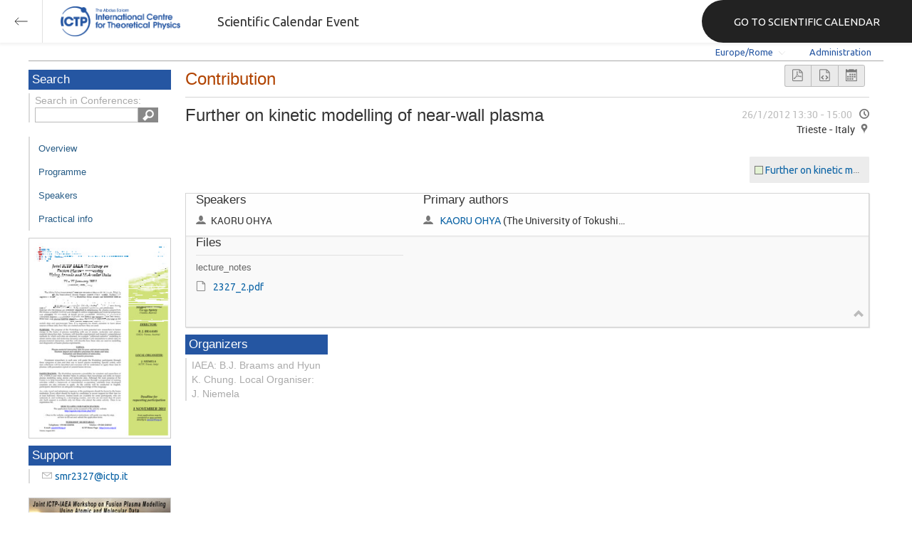

--- FILE ---
content_type: text/html; charset=utf-8
request_url: https://indico.ictp.it/event/a11151/session/32/contribution/21
body_size: 102204
content:
<!DOCTYPE html>



<html xmlns:fb="http://ogp.me/ns/fb#" xmlns:og="http://opengraph.org/schema/">
    <head>
        <title>Joint ICTP-IAEA Workshop on Fusion Plasma Modelling using Atomic and Molecular Data | (smr 2327)  (23-27 January 2012)</title>
        <meta http-equiv="X-UA-Compatible" content="IE=edge" />
        <meta name="author" content=”Giorgio Pieretti, pieretti@ictp.it”>
        <link rel="shortcut icon" type="image/x-icon" href="//indico.ictp.it/images/indico.ico">

        <meta http-equiv="Content-Type" content="text/html; charset=utf-8"/>
        <meta content="" name="csrf-token" id="csrf-token"/>




        <script type="text/javascript">
                var TextRoot = "//indico.ictp.it/js/indico/i18n/";
                var ScriptRoot = "//indico.ictp.it/js/";
        </script>

        <!-- Indico specific -->
        <script src="//indico.ictp.it/vars.js" type="text/javascript"></script>
 <!-- Indico Variables -->

        <!-- Page Specific JS files-->
            <script src="/static/assets/js/jquery_code_457497de.min.js" type="text/javascript"></script>

            <script src="/static/assets/js/angular_4e8f140a.min.js" type="text/javascript"></script>

            <script src="/static/assets/js/utils_de0c878e.min.js" type="text/javascript"></script>

            <script src="/static/assets/js/presentation_ec3b0fd6.min.js" type="text/javascript"></script>

            <script src="/static/assets/js/calendar_60cfea1b.min.js" type="text/javascript"></script>

            <script src="/static/assets/js/indico_jquery_56cfc4fb.min.js" type="text/javascript"></script>

            <script src="/static/assets/js/moment_83e7f58e.min.js" type="text/javascript"></script>

            <script src="/static/assets/js/indico_core_f7338c57.min.js" type="text/javascript"></script>

            <script src="/static/assets/js/indico_legacy_9a6eb6fe.min.js" type="text/javascript"></script>

            <script src="/static/assets/js/indico_common_c3e326ec.min.js" type="text/javascript"></script>

            <script src="/static/assets/plugins/search/search__6480fef5.min.js" type="text/javascript"></script>

            <script src="/static/assets/js/indico_display_f2592553.min.js" type="text/javascript"></script>

            <script src="/static/assets/js/indico_materialeditor_2654289b.min.js" type="text/javascript"></script>

            <script src="/static/assets/js/indico_management_30426684.min.js" type="text/javascript"></script>

            <script src="/static/assets/js/indico_materialeditor_2654289b.min.js" type="text/javascript"></script>

            <script src="/static/assets/js/contributions_c3991704.min.js" type="text/javascript"></script>


        <!--[if (gte IE 6)&(lte IE 8)]>
            <script src="//indico.ictp.it/static/assets/js/ie_compatibility_e7d8282a.min.js" type="text/javascript"></script>

        <![endif]-->

    <script type="text/javascript">
      var currentLanguage = 'en_GB';
      loadDictionary(currentLanguage);
    </script>

        <!-- Page Specific CSS files-->
            <link rel="stylesheet" type="text/css" href="/static/assets/css/base_564cc247.min.css">
            <link rel="stylesheet" type="text/css" href="/static/assets/sass/screen_sass_bb3ce8c6.css">
            <link rel="stylesheet" type="text/css" href="/static/assets/sass/contributions_bffcbba8.min.css">
        

        <!-- Page Specific, directly inserted Javascript -->
        <script type="text/javascript">
            
        </script>

        <!-- Indico page-wide global JS variables -->
        <script type="text/javascript">
        
            IndicoGlobalVars.isUserAuthenticated = false;
        </script>

        <!-- Other Page Specific -->
        
        <link rel="stylesheet" type="text/css" href="//indico.ictp.it/css/Conf_Basic.css?1489956573" >
            <script type="text/x-mathjax-config">

MathJax.Hub.Config({
  config: [],
  styleSheets: [],
  styles: {},
  jax: ["input/TeX","output/HTML-CSS"],
  extensions: ["tex2jax.js"],
  preJax: null,
  postJax: null,
  preRemoveClass: "MathJax_Preview",
  showProcessingMessages: true,
  messageStyle: "normal",
  displayAlign: "center",
  displayIndent: "0em",
  delayStartupUntil: "none",
  skipStartupTypeset: true,
  elements: [],
  positionToHash: false,
  showMathMenu: true,
  showMathMenuMSIE: true,

  menuSettings: {
    zoom: "None",        //  when to do MathZoom
    CTRL: false,         //    require CTRL for MathZoom?
    ALT: false,          //    require Alt or Option?
    CMD: false,          //    require CMD?
    Shift: false,        //    require Shift?
    zscale: "200%",      //  the scaling factor for MathZoom
    font: "Auto",        //  what font HTML-CSS should use
    context: "MathJax",  //  or "Browser" for pass-through to browser menu
    mpContext: false,    //  true means pass menu events to MathPlayer in IE
    mpMouse: false,      //  true means pass mouse events to MathPlayer in IE
    texHints: true       //  include class names for TeXAtom elements
  },

  errorSettings: {
    message: ["[Math Processing Error]"], // HTML snippet structure for message to use
    messageId: "MathProcessingError",     // ID of snippet for localization
    style: {color: "#CC0000", "font-style":"italic"}  // style for message
  },

  tex2jax: {
    inlineMath: [
      ['$','$']
    ],

    displayMath: [
      ['$$','$$'],
      ['\\[','\\]']
    ],

    balanceBraces: true,
    skipTags: ["script","noscript","style","textarea","pre","code"],
    ignoreClass: "tex2jax_ignore",
    processClass: "tex2jax_process",
    processEscapes: false,
    processEnvironments: true,
    processRefs: true,

    preview: "TeX"

  },

  asciimath2jax: {

    delimiters: [
      ['`','`']
    ],

    skipTags: ["script","noscript","style","textarea","pre","code"],

    ignoreClass: "asciimath2jax_ignore",

    processClass: "asciimath2jax_process",

    preview: "AsciiMath"

  },

  mml2jax: {

    preview: "alttext"

  },

  jsMath2jax: {

    preview: "TeX"

  },

  TeX: {

    TagSide: "right",

    TagIndent: ".8em",

    MultLineWidth: "85%",

    Macros: {},

    equationNumbers: {
      autoNumber: "none",  // "AMS" for standard AMS environment numbering,
      useLabelIds: true    // make element ID's use \label name rather than equation number
    },

    noErrors: {
      disabled: false,               // set to true to return to original error messages
      multiLine: true,               // false to not include original line breaks
      inlineDelimiters: ["",""],     // or use ["$","$"] or ["\\(","\\)"] to put back delimiters
      style: {
        "font-size":   "90%",
        "text-align":  "left",
        "color":       "black",
        "padding":     "1px 3px",
        "border":      "1px solid"
      }
    },

    noUndefined: {
      disabled: false,      // set to true to return to original error messages
      attributes: {         // attributes to set for the undefined control sequence
        mathcolor: "red"
      }
    },

    unicode: {
      fonts: "STIXGeneral,'Arial Unicode MS'"  // the default font list for unknown characters
    }

  },

  AsciiMath: {
    displaystyle: true,

    decimal: "."
  },

  MathML: {
    useMathMLspacing: false
  },

  "HTML-CSS": {

    scale: 100,

    minScaleAdjust: 50,

    availableFonts: ["STIX","TeX"],

    preferredFont: "TeX",

    webFont: "TeX",

    imageFont: "TeX",

    undefinedFamily: "STIXGeneral,'Arial Unicode MS',serif",

    mtextFontInherit: false,

    EqnChunk: 50,
    EqnChunkFactor: 1.5,
    EqnChunkDelay: 100,

    linebreaks: {

      automatic: false,

      width: "container"
    },

    styles: {},

    tooltip: {
      delayPost: 600,          // milliseconds delay before tooltip is posted after mouseover
      delayClear: 600,         // milliseconds delay before tooltip is cleared after mouseout
      offsetX: 10, offsetY: 5  // pixels to offset tooltip from mouse position
    }
  },

  NativeMML: {

    scale: 100,

    minScaleAdjust: 50,

    styles: {}
  },

  "SVG": {

    scale: 100,

    minScaleAdjust: 50,

    font: "TeX",

    blacker: 10,

    undefinedFamily: "STIXGeneral,'Arial Unicode MS',serif",

    mtextFontInherit: false,

    addMMLclasses: false,

    EqnChunk: 50,
    EqnChunkFactor: 1.5,
    EqnChunkDelay: 100,

    linebreaks: {

      automatic: false,

      width: "container"
    },

    styles: {},

    tooltip: {
      delayPost: 600,          // milliseconds delay before tooltip is posted after mouseover
      delayClear: 600,         // milliseconds delay before tooltip is cleared after mouseout
      offsetX: 10, offsetY: 5  // pixels to offset tooltip from mouse position
    }
  },

  MathMenu: {
    delay: 150,

    helpURL: "http://www.mathjax.org/help-v2/user/",

    showRenderer: true,
    showMathPlayer: true,
    showFontMenu: false,
    showContext:  false,
    showDiscoverable: false,

    windowSettings: {
      status: "no", toolbar: "no", locationbar: "no", menubar: "no",
      directories: "no", personalbar: "no", resizable: "yes", scrollbars: "yes",
      width: 100, height: 50
    },

    styles: {}

  },

  MathEvents: {
    hover: 500
  },

  MMLorHTML: {
    prefer: {
      MSIE:    "MML",
      Firefox: "HTML",
      Opera:   "HTML",
      Safari:  "HTML",
      Chrome:  "HTML",
      other:   "HTML"
    }
  }
});

</script><script src="/static/assets/js/mathjax_3d32ae28.min.js" type="text/javascript"></script>
        
        
        
        <!-- ICTP specific -->
        <link rel="stylesheet" type="text/css" href="/css/ICTP/css/Default.css" />
        <link rel="stylesheet" href="/css/ICTP/css/printer.css" type="text/css" media="print" />        

        <link rel="stylesheet" type="text/css" href="/css/ICTP/css/bootstrap.min.css" />
        <link rel="stylesheet" type="text/css" href="/css/ICTP/css/bootstrap-theme.css" />
        <link rel="stylesheet" type="text/css" href="/css/ICTP/css/ictp.css" />
        <link rel="stylesheet" type="text/css" href="/css/ICTP/css/ictp-md.css" />
        <link rel="stylesheet" type="text/css" href="/css/ICTP/css/ictp-indico-xs-sm.css" />        
        
        <link rel="stylesheet" type="text/css" href="/css/ICTP/css/font-awesome.min.css" />                                                                 
        <style>.nav>li { float: left; }</style>
        
        
        <script type="text/javascript" src="/css/ICTP/js/jquery.mobile.touch.min.custom.js"></script>
        


        <script type="text/javascript" src="/css/ICTP/js/ictp.js"></script>

        
        
        
        
        
    </head>
    
    <body data-user-id="null" section="2l131">
    

<header class="ictp_header">

    <div class="ictp_region-header">
        <div class="ictp_backarrow">
            <button class="back-to-ictp"></button>
        </div>

        <div class="ictp_logo">
            <a href="https://www.ictp.it/"></a>
        </div>
    
        <div class="ictp_title">Scientific Calendar Event</div>
        
        <div class="ictp_mainsite">
            <a href="https://www.ictp.it/home/scientific-calendar" class="back-to-ictp">GO TO SCIENTIFIC CALENDAR</a>
        </div>
    </div>
</header>
<br><br><br>

<script>
    document.querySelector('.ictp_header .ictp_backarrow button').addEventListener('click', () => { 
        window.history.back(); 
    })
</script>

<style>
    @import url('https://fonts.googleapis.com/css?family=Ubuntu:300,400,500,600,700&display=swap');

    * { box-sizing: border-box; }

    a { font-family: "Ubuntu"; }

    .ictp_header {
        background-color: #fff;
        box-shadow: rgba(0, 0, 0, 0.07) 0px 0px 5px 2px;
        display: block;
        height: 60px;
        width: 100vw;
        position: fixed;
        top: 0;
        left: 0;
        z-index: 1000;
    }

    .ictp_region-header {
        display: flex;
        flex-direction: row;
        justify-content: flex-start;
        align-items: center;
        margin: 0;
        padding: 0;
        height: 60px;
        width: 100%;
    }

    .ictp_logo {
        height: 42px;
        width: fit-content;
        margin-right: 25px;
        margin-left: 25px;
    }

    .ictp_logo a {
        background-color: rgba(0, 0, 0, 0);
        box-sizing: border-box;
        background-image: url("https://www.ictp.it/themes/custom/ictp/assets/loghi/logo-ictp-col.png");
        background-repeat: no-repeat;
        background-position: left center;
        background-size: auto 100%;
        cursor: pointer;
        display: block;
        height: 100%;
        width: 180px;
        padding: 0;
        pointer-events: all;
        position: relative;
    }

    .ictp_title {
        width: fit-content;
        height: 60px;
        font-family: 'Ubuntu';
        color: #333;
        display: flex;
        flex-direction: column;
        justify-content: center;
        font-size: 18px;
        display: none;
    }

    .ictp_mainsite {
        height: 60px;
        width: fit-content;
        margin: 0 0 0 auto;
        display: none;
    }

    .ictp_mainsite a {
        padding: 15px 15px 15px 30px;
        background-color: #222;
        display: flex;
        flex-direction: row;
        align-items: center;
        color: #fff;
        border-top-left-radius: 30px;
        border-bottom-left-radius: 30px;
        position: relative;
        border: none;
        outline: none;
        height: 100%;
        width: fit-content;
        font-size: 15px;
        text-decoration: none;
    }

    .ictp_mainsite a span { margin-left: .25em; }

    .ictp_backarrow {
        height: 60px;
        width: 60px;
        border-right: 1px solid #E0E0E0;
    }

    .ictp_backarrow a,
    .ictp_backarrow button {
        display: block;
        background-color: transparent;
        background-image: url("https://www.ictp.it/themes/custom/ictp/assets/icons/icon_arrow_left.svg");
        background-repeat: no-repeat;
        background-position: center center;
        background-size: 20px 20px;
        color: #333;
        cursor: pointer;
        height: 100%;
        width: 100%;
        margin: 0;
        padding: 15px;
        position: relative;
        border: none;
        outline: none;
    }

    @media (min-width: 768px) {
        .ictp_logo { margin-right: 40px; }
        .ictp_title { display: flex; }
    }

    @media (min-width: 992px) {
        .ictp_mainsite { display: block; }
        .ictp_mainsite a { padding: 15px 45px; }
    }
</style>



        

    
        
<div class="wrapper"><div class="main">






<div class="pageHeader pageHeaderDark">

    
  <div id="belowHeaderBar">
    
    
    

    <div class="eventHeaderButtonBar" >

        <a id="homeButton" href="//indico.ictp.it/"
           style="background-image: url(//indico.ictp.it/images/home.png); margin-left: 10px"></a>

       <!-- <div class="separator"></div> -->

            <a id="firstEventButton" href="//indico.ictp.it/event/a0215/"
               style="background-image: url(//indico.ictp.it/images/first_arrow.png)"></a>
            <a id="previousEventButton" href="//indico.ictp.it/event/a11151/prev"
               style="background-image: url(//indico.ictp.it/images/left_arrow.png)"></a>

        <a id="upToCategoryButton" href="//indico.ictp.it/category/2l131/"
           style="background-image: url(//indico.ictp.it/images/up_arrow.png)"></a>

            <a id="nextEventButton" href="//indico.ictp.it/event/a11151/next"
               style="background-image: url(//indico.ictp.it/images/right_arrow.png)"></a>
            <a id="lastEventButton" href="//indico.ictp.it/event/11173/"
               style="background-image: url(//indico.ictp.it/images/last_arrow.png)"></a>





        
        





        <!-- <div class="separator"></div> -->

    </div>

    


<div id="sessionBar" class=" sessionBar sessionBarDark">
        <div class="corner cornerPublic"></div>
    <div class="links">
        <ul>

                <li id="timezoneSelector">
                    <a id="timezoneSelectorLink" class="dropDownMenu fakeLink" style="display: inline-block;">
    Europe/Rome
</a>

<script type="text/javascript">
var timezoneSelectorLink = $E('timezoneSelectorLink');

var tzSelector = new TimezoneSelector(
        timezoneSelectorLink,
        'Europe/Rome',
        'Europe/Rome',
        null,
        null,
        '//indico.ictp.it/change-timezone'
);

$("#timezoneSelectorLink").qtip({

    style: {
        width: '300px',
        classes: 'qtip-rounded qtip-shadow qtip-popup qtip-timezone',
        tip: {
            corner: true,
            width: 20,
            height: 15
        }
    },
    position: {
        my: 'top center',
        at: 'bottom center'
    },
    content: function(api){
        return $(tzSelector.getContent().dom);
        },
    show: {
        event: "click",
        effect: function() {
            $(this).fadeIn(300);
        }
    },
    hide: {
        event: 'unfocus click',
        fixed: true,
        effect: function() {
            $(this).fadeOut(300);
        }
    }
});

</script>


                </li>

                

<li id="languageSelector">
    <form id="languageForm" method="post" action="//indico.ictp.it/change-language" style="margin: 0px">
        <input id="languageInputHidden" type="hidden" name="lang" value="en_gb">
    </form>
    <a id="languageSelectorLink" href="#" class="dropDownMenu" id="selectLanguageLink">English</a>
</li>

<script type="text/javascript">
var languageLink = $E('languageSelectorLink');
var languageMenu = null;
languageLink.observeClick(function(e) {
    // Close the menu if clicking the link when menu is open
    if (languageMenu != null && languageMenu.isOpen()) {
        languageMenu.close();
        languageMenu = null;
        return;
    }

    var menuItems = {};
    var form = $E('languageForm');
    var inputHidden = $E('languageInputHidden');

    // build a dictionary that represents the menu
        menuItems['français'] = {action:function() {inputHidden.dom.value = 'fr_FR'; form.dom.submit()}, display:'français'};
        menuItems['English'] = {action:function() {inputHidden.dom.value = 'en_GB'; form.dom.submit()}, display:'English'};
        menuItems['español'] = {action:function() {inputHidden.dom.value = 'es_ES'; form.dom.submit()}, display:'español'};

    languageMenu = new PopupMenu(menuItems, [languageLink], 'darkPopupList', true, true);
    var pos = languageLink.getAbsolutePosition();
    languageMenu.open(pos.x + languageLink.dom.offsetWidth + 10, pos.y + languageLink.dom.offsetHeight + 3, null, null, false, true);

    return false;
});
</script>

                <li class="loginHighlighted" style="border-right: none;">
                    <a href="//indico.ictp.it/event/a11151/user/login?returnURL=http%3A%2F%2Findico.ictp.it%2Fevent%2Fa11151%2Fsession%2F32%2Fcontribution%2F21"><span id="login_link">Administration</span></a>
                </li>
        </ul>
    </div>
</div>


    <!-- This div is used for inserting content under the header
         such as the filtering optionsfor meetings -->
    <div id="pageSubHeader"></div>


  </div>
</div>




<script type="text/javascript">
$(function() {
    function createTooltip(element, tooltipText) {
        element.qtip({
            content: {
                text: $("<span style='padding:3px' />").append(tooltipText)
            }
        });
    }

    createTooltip($('#homeButton'), 'Go to Indico Home Page');
    createTooltip($('#firstEventButton'), 'Oldest event');
    createTooltip($('#previousEventButton'), 'Older event');
    createTooltip($('#upToCategoryButton'), 'Up to category');
    createTooltip($('#nextEventButton'), 'Newer event');
    createTooltip($('#lastEventButton'), 'Newest event');
    createTooltip($('#printButton'), 'Printable version');
    createTooltip($('#manageEventButton'), 'Switch to management area for this event');

    $(".exportIcal").click(function(){
        $(this).trigger('menu_select');
    });

});

</script>



<div class="conf" itemscope itemtype="http://schema.org/Event">
    <div class="confheader" >

            

        


    
    
    
    
    <div id="confSectionsBox" class="clearfix">

    


  <!--Left menu-->
  <div class="conf_leftMenu">
  

  





<div class="search_box type1_box">
    <h3>Search</h3>
    <div class="type1_box_content">
        <div>Search in Conferences:</div>
    
        <form method="get" action="/search" id="searchBoxForm" >
            <div id="UISearchLeftBox">
                <div id="searchControls">
                    <input name="p" id="searchText" autocomplete="off" type="text" style="outline: none; background-color: transparent;">
                    <div class="searchButton"></div>

            </div>

            </div>
        </form>
    </div>
</div>









  
    <ul id="outer" class="clearfix">

            <li id="menuLink_overview"
                class="menuConfTitle"
            >
              <a href="//indico.ictp.it/event/a11151/overview"
              >Overview</a>

            <ul class="inner">
            </ul>
          </li>

            <li id="menuLink_programme"
                class="menuConfTitle"
            >
              <a href="//indico.ictp.it/event/a11151/program"
              >Scientific Programme</a>

            <ul class="inner">
            </ul>
          </li>

            <li id="menuLink_timetable"
                class="menuConfTitle"
            >
              <a href="//indico.ictp.it/event/a11151/timetable/"
              >Programme</a>

            <ul class="inner">
            </ul>
          </li>

            <li id="menuLink_contributionList"
                class="menuConfTitle"
            >
              <a href="//indico.ictp.it/event/a11151/contributions"
              >Contribution List</a>

            <ul class="inner">
            </ul>
          </li>

            <li id="menuLink_authorIndex"
                class="menuConfTitle"
            >
              <a href="//indico.ictp.it/event/a11151/authors"
              >Author List</a>

            <ul class="inner">
            </ul>
          </li>
    </ul>
    
    
        <ul class="poster_box">
            <li>
                <a href="//indico.ictp.it/event/a11151/material/4/0.pdf/../">
                    <img src="[data-uri]" title="poster" alt="poster" />
                </a>
            </li>
        </ul>
    
    
    
    
    
    
    
    
    <div class="type1_box">
      <h3>Support</h3>

          <div class="type1_box_content">
            <ul>
              <li>
                <span class="icon icon-mail" aria-hidden="true"></span>
                <a href="mailto:smr2327@ictp.it?subject=Joint ICTP-IAEA Workshop on Fusion Plasma Modelling using Atomic and Molecular Data | (smr 2327)"> smr2327@ictp.it</a>
              </li>

        
            </ul>
          </div>

    </div>
    
    
        <ul class="poster_box">       	
            <li>
                <a href="//indico.ictp.it/event/a11151/material/2/0.jpg">
                    <img src="[data-uri]" title="Group_photo_smr2327.jpg" alt="Group_photo_smr2327.jpg" />
                </a>
            </li>
        </ul>
    
    
    
  </div>


    
            <div class="confBodyBox clearfix">

                                    <div>
                                        <div></div>
                                        <div class="breadcrumps"><a href="//indico.ictp.it/event/a11151/"> Home</a> &gt; <a href="//indico.ictp.it/event/a11151/timetable/?contribId=21&amp;sessionId=32">Timetable</a> &gt; <a href="//indico.ictp.it/event/a11151/session/32/?contribId=21">Session details</a> &gt; Contribution details</div>
                                        <div style="float:right;"></div>
                                    </div>
                <!--Main body-->
                                    <div class="mainContent">
                                        <div class="col2">
                                        


<div class="contribution-display">
    <div class="layout-wrapper">
        <div id="buttonBar" class="toolbar right">
            <div class="group">
                <a href="//indico.ictp.it/event/a11151/session/32/contribution/21.pdf"
                   class="i-button icon-file-pdf" target="_blank" title="Generate PDF"></a>
                <a href="//indico.ictp.it/event/a11151/session/32/contribution/21.xml"
                   class="i-button icon-file-xml" target="_blank" title="Generate XML"></a>
                    <a id="exportIcalaa11151t21" class="i-button icon-calendar exportIcal" data-id="aa11151t21"></a>
            </div>
            
<div id="icalExportPopupaa11151t21" style="display:none" class="icalExportPopup">
    <div class="iCalExportSection">
        <div class="exportIcalHeader">Download current contribution:</div>
         <a href="//indico.ictp.it/event/a11151/session/32/contribution/21.ics">
            <img src="//indico.ictp.it/images/ical_grey.png" border="0" style="vertical-align: middle">
              Calendar file
        </a>
    </div>
    
    

    <div id="iCalSeparatoraa11151t21" class="icalSeparator" style="display:none"></div>
    
<div id="exportICalDialogs" style="display:none">
    <div id="agreementApiKeyaa11151t21">
        <div id="agreementApiKeyText" class="agreement">
            <div>In order to enable an iCal export link, your account needs to have a key created. This key enables other applications to access data from within Indico even when you are neither using nor logged into the Indico system yourself with the link provided. Once created, you can manage your key at any time by going to 'My Profile' and looking under the tab entitled 'HTTP API'. Further information about HTTP API keys can be found in the Indico documentation.</div>
        </div>
        <input type="checkbox" id="agreeCheckBoxKeyaa11151t21" data-id="aa11151t21" class="agreeCheckBoxKey"> I have read and understood the above.<br/>
        <input id="agreementButtonKeyaa11151t21" data-id="aa11151t21" type="submit" value="Accept & Create" disabled="disabled" class="agreementButtonKey"/>
        <div style="display:inline;" id="progressPersistentKeyaa11151t21" data-id="aa11151t21"></div>
    </div>
    <div id="agreementPersistentSignaturesaa11151t21">
        <div id="agreementPersistentSignaturesText" class="agreement">
            <div>In conjunction with a having a key associated with your account, to have the possibility of exporting private event information necessitates the creation of a persistent key.  This new key is also associated with your account and whilst it is active the data which can be obtained through using this key can be obtained by anyone in possession of the link provided. Due to this reason, it is extremely important that you keep links generated with this key private and for your use only. If you think someone else may have acquired access to a link using this key in the future, you must immediately remove it from 'My Profile' under the 'HTTP API' tab and generate a new key before regenerating iCalendar links.</div>
        </div>
        <input type="checkbox" id="agreeCheckBoxPersistentaa11151t21" data-id="aa11151t21" class="agreeCheckBoxPersistent"> I have read and understood the above.<br/>
        <input id="agreementButtonPersistentaa11151t21" data-id="aa11151t21" type="submit" value="Accept & Create" disabled="disabled" class="agreementButtonPersistent"/>
        <div style="display:inline;" id="progressPersistentSignaturesaa11151t21" data-id="aa11151t21"></div>
    </div>
    <input id="publicLinkaa11151t21" type="text" class="apiURL" readonly/>
    <input id="authLinkaa11151t21" type="text" class="apiURL" readonly/>
</div>

<div id="publicLinkWrapperaa11151t21"  class="iCalExportSection" style="display:none">
    <div class="exportIcalHeader">Permanent link for public information only:</div>
</div>

<div id="authLinkWrapperaa11151t21" class="iCalExportSection" style="display:none">
    <div id="exportIcalHeaderaa11151t21" class="exportIcalHeader" style="display:none">Permanent link for all public and protected information:</div>
</div>




    <div style="display:none">
        <div id="extraInformationaa11151t21">
            <div class="note">Please use <strong>CTRL + C</strong> to copy this URL</div>
            
        </div>
    </div>

</div>


    
<script type="text/javascript">
var setURLs = function(urls){
    if($('#detailExportaa11151t21').prop("checked")){
        $('#publicLinkaa11151t21').val(urls["publicRequestDetailedURL"]).attr('title', urls["publicRequestDetailedURL"]);
        $('#authLinkaa11151t21').val(urls["authRequestDetailedURL"]).attr('title', urls["authRequestDetailedURL"]);
    }else{
        $('#publicLinkaa11151t21').val(urls["publicRequestURL"]).attr('title', urls["publicRequestURL"]);
        $('#authLinkaa11151t21').val(urls["authRequestURL"]).attr('title', urls["authRequestURL"]);
    }
};
</script>


    <script type="text/javascript">
        exportPopups["aa11151t21"] = new ExportIcalInterface(0, false, false, false, false, setURLs, 'schedule.api.getContribExportURLs', {confId:"a11151", contribId:"21"}, {"authRequestURL": "", "publicRequestURL": "\/\/indico.ictp.it\/export\/event\/a11151\/contribution\/21.ics"}, "aa11151t21", "");
    </script>

        </div>
        <h1 class="page_title">
            Contribution

            
        </h1>
    </div>

    <div class="schedule-info layout-wrapper clear">
        <div class="aside">
                <time datetime="2012-01-26T13:30:00+01:00">
                    26/1/2012 13:30
                    - 15:00
                </time>
                
    
    
    
    <div class="place">
            <span>
                Trieste - Italy
            </span>
    </div>

        </div>
        <div class="clear aside assignments">

                <div class="session-assignment">
                  <div style="background-color: #e3f2d3;" class="square"></div>
                  <a href="//indico.ictp.it/event/a11151/session/32/">
                    Further on kinetic modelling of near-wall plasma
                  </a>
                </div>
        </div>
        <h1>
            Further on kinetic modelling of near-wall plasma
        </h1>
    </div>

     <div class="clear">
            <div>
                <div class="information">
                    <div class="layout-wrapper">
                        
    <div class="column">
        <h2>Speakers</h2>
        <ul>
            <li class="icon-user">KAORU OHYA</li>
        </ul>
    </div>


                        
    <div class="column">
        <h2>Primary authors</h2>
        <ul>
            <li class="icon-user">
                <a href="//indico.ictp.it/event/a11151/session/32/contribution/21/author/0">KAORU OHYA</a> (The University of Tokushima, Japan)
            </li>
        </ul>
    </div>


                        


                        
    <div class="column">
    </div>


                        <div class="row files extra-parameters">



                            
                            

                                <div class="column ">
                                    <h2>Files</h2>
                                    <ul>

                                        <li>
                                            <a href="//indico.ictp.it/event/a11151/session/32/contribution/21/material/0/" class="titleWithLink" title="">
                                                <h3>lecture_notes</h3>
                                            </a>
                                            <ul>
                                                <li class="icon-file">
                                                    <a href="//indico.ictp.it/event/a11151/session/32/contribution/21/material/0/0.pdf" target="_self" title="">
                                                        2327_2.pdf
                                                    </a>
                                                </li>
                                            </ul>
                                         </li>
                                    </ul>
                                </div>
                            </div>
                            <div class="trigger icon-collapse" data-hidden="false"></div>
                        </div>
                    </div>
                </div>
            </div>

    <div>
        <div class="contribution-display">
            

        </div>
    </div>
<script type="text/javascript">
    $("#manageMaterial").click(function(){
        IndicoUI.Dialogs.Material.editor('a11151', '32','21','',
                false, [["announcement", "Announcement"], ["application form", "Application Form"], ["group photo", "Group Photo"], ["2", "Group Photo smr2327"], ["6", "List_of_Participants"], ["notes", "Notes"], ["paper", "Paper"], ["poster", "Poster"], ["slides", "Slides"], ["summary", "Summary"], ["video", "Video"], ["4", "announcement"]], Indico.Urls.UploadAction.contribution, true);
     });
</script>

<script type="text/javascript">
    var args = {
        conference: 'a11151',
        confId: 'a11151',
        contribution: '21',
        contribId: '21',
        parentProtected: false
    };
    $("#moreAuthors").click(function(){
        var popupAuthors = new AuthorsPopup($T("Primary authors"), [{"_type": "ContributionParticipation", "isSubmitter": false, "familyName": "Kaoru OHYA", "name": "KAORU OHYA", "firstName": "", "phone": "", "url": "\/\/indico.ictp.it\/event\/a11151\/session\/32\/contribution\/21\/author\/0", "title": "", "fax": "", "id": "0", "affiliation": "The University of Tokushima, Japan", "address": "", "_fossil": "contributionParticipation", "email": ""}], 'a11151', '21', '32', function() {self.popupAllowClose = true; return true;});
        popupAuthors.open();
    });

    $("#moreCoAuthors").click(function(){
        var popupCoAuthors = new AuthorsPopup($T("Co authors"), [], 'a11151', '21', '32', function() {self.popupAllowClose = true; return true;});
        popupCoAuthors.open();
    });

    $("#revSubmit").click(function(e){
        e.preventDefault();
        var popupSubmit = new SubmitPopup($T("Paper selection and submission"), args);
        popupSubmit.open();
    });

    $("#revMaterial").click(function(e){
        e.preventDefault();
        var killProgress = IndicoUI.Dialogs.Util.progress();
        jsonRpc(Indico.Urls.JsonRpcService, "material.reviewing.list", args,
                function(result, error){
                    killProgress();
                    if (exists(error)) {
                        IndicoUtil.errorReport(error);
                    } else {
                        var popupMaterial = new UploadedPaperPopup($T("Submitted paper"), result.reviewing?result.reviewing.resources:{});
                        popupMaterial.open();
                    }
        });
    });

    $("#revHistory").click(function(e){
        e.preventDefault();
        var killProgress = IndicoUI.Dialogs.Util.progress();
            jsonRpc(Indico.Urls.JsonRpcService, "contribution.review.getReviewHistory",
                    {confId: 'a11151',
                     contribId: '21'},
                    function(result, error){
                        killProgress();
                        if (exists(error)) {
                            IndicoUtil.errorReport(error);
                        } else {
                            var popup = new ExclusivePopupWithButtons($T('Review History'), null, false, false, true);
                            popup._getButtons = function() {
                                return [
                                    [$T('Close'), function() {
                                        popup.close();
                                    }]
                                ];
                            };
                            popup.draw = function() {
                                this.ExclusivePopupWithButtons.prototype.draw.call(this, $("<div/>").css({'max-height':'550px', 'min-width':'500px', 'max-width':'800px'}).append(result), {});
                            };
                            popup.open();
                        }
            });
        });

    $(".contributionSectionContent").mathJax();
</script>


                                        </div>
                                  </div>
            </div>


        <!-- Right menu -->
        <div class="conf_rightMenu">

            <div class="type1_box">
                <h3>Organizers</h3>
                <div class="type1_box_content">
                    IAEA: B.J. Braams and Hyun K. Chung. Local Organiser: J. Niemela
                </div>
            </div>



         
            
        </div>


    


    </div>
    
    
    </div>    
    
</div>
</div></div>
<div id="footer" class="longFooter footer">



    <!-- footer -->
    <div class="row">
        <div class="col-xs-12 footer">
<a href="https://www.ictp.it/home/scientific-calendar" class="ictp_backbutton">GO TO SCIENTIFIC CALENDAR</a>
<footer class="ictp_footer">
    <div class="ictp_container">

        <div class="ictp_footer-1">
            <div class="col-1">
                <a href="https://www.ictp.it/">
                    <img src="https://www.ictp.it/themes/custom/ictp/assets/loghi/logo-ictp-white.png" alt="logo-ictp-white" width="516" height="165">
                </a>

                <nav role="navigation" class="ictp_social-links">
                    <ul class="social-menu">
                        <li class="menu-item">
                            <a href="https://www.facebook.com/ictp.page">Facebook</a>
                        </li>
                        <li class="menu-item">
                            <a href="https://twitter.com/ictpnews">Twitter</a>
                        </li>
                        <li class="menu-item">
                            <a href="https://www.youtube.com/user/ICTPchannel/featured">Youtube</a>
                        </li>
                        <li class="menu-item">
                            <a href="https://www.instagram.com/ictp.news/">Instagram</a>
                        </li>
                        <li class="menu-item">
                            <a href="https://www.linkedin.com/company/abdus-salam-international-centre-for-theoretical-physics-ictp-/">Linkedin</a>
                        </li>
                        <li class="menu-item">
                            <a href="https://www.flickr.com/photos/ictpimages/albums/with/72157655087163664">Flickr</a>
                        </li>
                    </ul>
                </nav>
            </div>
    
            <div class="ictp_footer-members">
                <h2>Governing members</h2>
                <p>ICTP is governed by UNESCO, IAEA, and Italy, and is a UNESCO Category 1 Institute</p>

                <div class="ictp_footer-loghi">
                    <a target="_blank" href="https://www.iaea.org/">
                        <img src="https://www.ictp.it/themes/custom/ictp/assets/loghi/logo-iaea-white.svg" alt="logo-iaea-white" width="200" height="200">
                    </a>
                    <a target="_blank" href="https://www.governo.it/">
                        <img src="https://www.ictp.it/themes/custom/ictp/assets/loghi/logo-repubblica-italiana-white.svg" alt="logo-repubblica-italiana-white" width="200" height="200">
                    </a>
                    <a target="_blank" href="https://www.unesco.org/">
                        <img src="https://www.ictp.it/themes/custom/ictp/assets/loghi/logo-unesco-white.svg" alt="logo-unesco-white" width="200" height="200">
                    </a>
                </div>
            </div>
        </div>

        <div class="ictp_footer-2">
            <div class="ictp_newsletter">
                <div class="newsletter-box">
                    <h3>E-News from ICTP</h3>
                    <p>Stay up-to-date with ICTP's latest news, activities and events by subscribing to our monthly e-newsletter.</p>
                    <a class="btn" href="https://e-applications.ictp.it/news/subscription">Subscribe</a>
                </div>
            </div>

            <div class="ictp_support">
                <div class="support-button">
                    <p>Your support is essential to advance international cooperation through science. Please click on the button below to make a difference.</p>
                    <a href="https://www.ictp.it/home/why-support-ictp" class="btn">Support ICTP</a>
                </div>
            </div>
        </div>
    
        <div class="ictp_footer-3">
            <div class="row-sections">
                <div class="section section--hecap views-row">
                    <a href="https://www.ictp.it/hecap" hreflang="en">High Energy, Cosmology and Astroparticle Physics</a>
                </div>
                <div class="section section--cmsp views-row">
                    <a href="https://www.ictp.it/cmsp" hreflang="en">Condensed Matter and Statistical Physics</a></div>
                <div class="section section--math views-row">
                    <a href="https://www.ictp.it/math" hreflang="en">Mathematics</a></div>
                <div class="section section--esp views-row">
                    <a href="https://www.ictp.it/esp" hreflang="en">Earth System Physics</a></div>
                <div class="section section--qls views-row">
                    <a href="https://www.ictp.it/qls" hreflang="en">Quantitative Life Sciences</a>
                </div>
                <div class="section section--sti views-row">
                    <a href="https://www.ictp.it/sti" hreflang="en">Science, Technology and Innovation</a>
                </div>
            </div>
        </div>
        
        <div class="ictp_footer-4">
            <nav role="navigation" class="gdpr-block">
                <ul class="gdpr-menu">
                    <li class="menu-item">
                        <a href="https://www.ictp.it/home/applicants-terms-and-conditions">applicants terms and conditions</a>
                    </li>
                    <li class="menu-item">
                        <a href="https://www.ictp.it/home/privacy-policy">privacy policy</a>
                    </li>
                    <li class="menu-item">
                        <a href="https://www.ictp.it/home/cookie-policy">cookie policy</a>
                    </li>
                    <li class="menu-item">
                        <a href="https://www.ictp.it/home/terms-use">terms of use</a>
                    </li>
                </ul>
            </nav>
            
            <div class="ictp-address">
                <div class="address">
                    <p>ICTP - Strada Costiera, 11 &nbsp;| &nbsp;34151 &nbsp;| &nbsp;Trieste, Italy<br>(+39) 040 2240 111<br>
                    <a href="mailto:web@rt.ictp.it">web@rt.ictp.it</a></p>
                </div>
            </div>
        </div>
    
    </div>
</footer>

<style>
    @import url('https://fonts.googleapis.com/css?family=Ubuntu:300,400,500,600,700&display=swap');
    * { box-sizing: border-box; }
    .ictp_footer a, 
    .ictp_footer p, 
    .ictp_footer h1, 
    .ictp_footer h2, 
    .ictp_footer h3, 
    .ictp_footer h4 { font-family: "Ubuntu";}

    .ictp_footer p {
        line-height: 25px;
        font-size: 14px;
        position: relative;
        margin: 15px 0;
    }

    body { margin: 0; }

    .ictp_footer {
        background-color: #191A1A;
        margin: 2rem auto 0 auto;
        padding: 30px 0;
        width: 100%;
    }

    .ictp_container {
        margin: 0 auto;
        padding: 0 15px;
    }

    /* --------------- backbutton -------------- */
    .ictp_backbutton {
        margin: 2rem auto 0 auto;
        display: block;
        width: fit-content;
        padding: 15px 30px 15px 45px;
        font-size: 16px;
        border-radius: 60px;
        background-image: url(https://www.ictp.it/themes/custom/ictp/assets/icons/icon_arrow_left_w.svg);
        background-size: 15px 15px;
        background-position: 15px center;
        background-color: #1D4B95;
        background-repeat: no-repeat;
        text-decoration: none;
        color: #FFF;
        font-family: 'Ubuntu';
    }
    .ictp_backbutton:hover {
        background-color: #2457aa;
        cursor: pointer;
    }


    /* ----------------------------- ROW 1 OF FOOTER (LOGOS AND SOCIAL) --------------------------- */
    .ictp_footer-1 {
        display: flex;
        flex-direction: column;
        align-items: center;
        text-align: left;
        color: #FFF;
    }

    /* ---------------- main logo ---------------- */
    .ictp_footer-1 .col-1 {
        display: flex;
        flex-direction: column;
        align-items: center;
        width: 100%;
    }
    .ictp_footer-1 .col-1 img {
        width: 100%;
        margin: 0 auto 0 0;
        max-height: 80px;
    }

    /* ---------------- partner logos ---------------- */
    .ictp_footer-members {
        width: 100%;
        text-align: right;
    }
    .ictp_footer-members h2 {
        font-size: 19px;
        color: #fff;
        margin: 15px 0 0 0;
        font-family: Ubuntu;
        text-align: center;
        font-weight: 400;
        line-height: 30px;
    }
    .ictp_footer-members p {
        font-size: 14px;
        text-align: center;
        margin: 8px 0 30px 0;
        font-family: Ubuntu;
        line-height: 13px;
        color: #fff;
        line-height: 25px;
    }
    .ictp_footer-loghi {
        display: flex;
        flex-direction: column;
        justify-content: center;
        align-items: center;
        margin: 0;
    }
    .ictp_footer-loghi img {
        margin: 0 auto 30px auto;
        max-height: 80px;
        width: 100%;
        border: none;
    }

    /* ------------------ social links icons ------------------ */
    .ictp_social-links {
        display: flex;
        justify-content: center;
        border: none;
        padding: 15px 0;
        border-bottom: 1px solid #3D4347;
    }
    .ictp_social-links ul.social-menu {
        display: flex;
        justify-content: space-around;
        margin-left: 0;
        max-width: 400px;
        padding: 0;
        list-style: none outside;
        text-align: left;
    }
    .ictp_social-links ul.social-menu .menu-item {
        font-size: 0;
        margin: 8px;
        padding: 3px 0 0 0;
        position: relative;
    }
    .ictp_social-links ul.social-menu .menu-item:first-child a { content: url(https://www.ictp.it/themes/custom/ictp/assets/icons/icon-footer-fb.svg); }
    .ictp_social-links ul.social-menu .menu-item:nth-child(2) a { content: url(https://www.ictp.it/themes/custom/ictp/assets/icons/icon-footer-tw.svg); }
    .ictp_social-links ul.social-menu .menu-item:nth-child(3) a { content: url(https://www.ictp.it/themes/custom/ictp/assets/icons/icon-footer-yt.svg); }
    .ictp_social-links ul.social-menu .menu-item:nth-child(4) a { content: url(https://www.ictp.it/themes/custom/ictp/assets/icons/icon-footer-in.svg); }
    .ictp_social-links ul.social-menu .menu-item:nth-child(5) a { content: url(https://www.ictp.it/themes/custom/ictp/assets/icons/icon-footer-li.svg); }
    .ictp_social-links ul.social-menu .menu-item:nth-child(6) a { content: url(https://www.ictp.it/themes/custom/ictp/assets/icons/icon-footer-flickr.svg); }


    /* ----------------------------- ROW 2 OF FOOTER (NEWSLETTER AND SUPPORT) --------------------------- */
    .ictp_footer-2 {
        padding: 0;
        margin: 0;
        display: flex;
        flex-direction: column;
    }

    .ictp_footer-2 > * {
        padding: 15px 15px 30px 15px;
        color: #fff;
        margin: 0 0 15px 0;
        background-color: #212121;
    }

    /* ------------------- support ictp block -------------------- */
    .ictp_footer-2 .ictp_support {
        background-position: 90% 75%;
        background-repeat: no-repeat;
        background-size: auto 70%;
        background-image: url(https://www.ictp.it/themes/custom/ictp/assets/filigrane/filigrana-hand.svg);
    }

    .ictp_footer-2 .ictp_newsletter .newsletter-box,
    .ictp_footer-2 .ictp_support .support-button {
        display: flex;
        flex-direction: column;
        justify-content: flex-start;
        height: 100%;
    }

    .ictp_footer-2 .ictp_newsletter .newsletter-box h3 {
        font-size: 22px;
        font-weight: 700;
        line-height: 25px;
        margin: 15px 0;
    }
    /* ----------------- general link button ------------------ */
    .ictp_footer-2 .btn {
        max-width: 220px;
        display: block;
        color: #FFF;
        font-size: 16px;
        text-transform: uppercase;
        text-decoration: none;
        text-align: center;
        background-color: #1D4B95;
        padding: 20px 38px;
        margin: 30px 0 0 0;
        border-radius: 45px;
        border: none;
        white-space: nowrap;
    }
    .ictp_footer-2 .btn:hover {
        background-color: #2457aa;
        cursor: pointer;
    }


    /* ----------------------------- ROW 3 OF FOOTER (SECTIONS) --------------------------- */
    .ictp_footer-3 {
        padding: 30px 0;
        border-bottom: 1px solid #3D4347;
    }
    .ictp_footer-3 .row-sections .section a {
        display: flex;
        align-items: center;
        position: relative;
        width: calc(100% - 22px);
        height: 60px;
        margin: 12px;
        padding: 15px 0 15px 22px;
        color: #fff;
        font-size: 14px;
        font-weight: 400;
        line-height: 22px;
        text-decoration: none;
        text-align: left;
    }
    .ictp_footer-3 .row-sections .section a:before {
        content: '';
        position: absolute;
        background-size: auto 12px;
        background-repeat: no-repeat;
        background-position: center;
        width: 60px;
        height: 60px;
        left: 0;
        top: 50%;
        transform: translateY(-50%)
    }

    .ictp_footer-3 .row-sections .section--hecap a:before {
        background-image: url(https://www.ictp.it/themes/custom/ictp/assets/loghi/logo-hecap-w-typo.svg);
        background-color: #FCAC48;
    }
    .ictp_footer-3 .row-sections .section--cmsp a:before {
        background-image: url(https://www.ictp.it/themes/custom/ictp/assets/loghi/logo-cmsp-w-typo.svg);
        background-color: #0C7379;
    }
    .ictp_footer-3 .row-sections .section--math a:before {
        background-image: url(https://www.ictp.it/themes/custom/ictp/assets/loghi/logo-math-w-typo.svg);
        background-color: #00A0C9;
    }
    .ictp_footer-3 .row-sections .section--esp a:before {
        background-image: url(https://www.ictp.it/themes/custom/ictp/assets/loghi/logo-esp-w-typo.svg);
        background-color: #9E2F5D;
    }
    .ictp_footer-3 .row-sections .section--qls a:before {
        background-image: url(https://www.ictp.it/themes/custom/ictp/assets/loghi/logo-qls-w-typo.svg);
        background-color: #8C933C;
    }
    .ictp_footer-3 .row-sections .section--sti a:before {
        background-image: url(https://www.ictp.it/themes/custom/ictp/assets/loghi/logo-sti-w-typo.svg);
        background-color: #005DE0;
    }


    /* ----------------------------- ROW 4 OF FOOTER (GDPR AND ADDRESS) --------------------------- */
    .ictp_footer-4 {
        padding: 0;
        display: flex;
        flex-direction: column-reverse;
        position: relative;
    }

    /* ------------------ ictp address ------------------ */
    .ictp_footer-4 .ictp-address {
        max-width: 100%;
        margin: 0;
        position: relative;
        padding: 15px 0;
        border-bottom: 1px solid #3D4347;
    }
    .ictp_footer-4 .ictp-address:before {
        width: 30px;
        height: 30px;
        top: 50%;
        left: -45px;
        transform: translateY(-50%);
        position: absolute;
        display: block;
        content: url(https://www.ictp.it/themes/custom/ictp/assets/icons/icon_pin_w.svg);
    }
    .ictp_footer-4 .ictp-address .address p {
        color: #cbcbcb;
        margin: 0;
        font-size: 14px;
        line-height: 25px;
        position: relative;
    }
    .ictp_footer-4 .ictp-address .address a { color: #2457aa; }
    .ictp_footer-4 .ictp-address .address a:hover { color: #cbcbcb; }

    /* ---------------- gdpr menu ------------------- */
    .ictp_footer-4 .gdpr-block { padding: 15px 0; }
    .ictp_footer-4 .gdpr-menu { 
        display: flex;
        flex-direction: column;
        align-items: center;
        list-style: none outside;
        text-align: center;
        padding: 0;
        margin: 0;
    }
    .ictp_footer-4 .gdpr-menu .menu-item {
        width: auto;
        display: flex;
        justify-content: center;
        margin: 0;
        padding: 3px 0 0 0;
        font-size: 15px;
        line-height: 23px;
        position: relative;
    }
    .ictp_footer-4 .gdpr-menu .menu-item a {
        padding: 15px 0;
        text-align: left;
        display: block;
        color: #c7c7c7;
        text-decoration: none;
    }
    .ictp_footer-4 .gdpr-menu .menu-item a:hover { color: #fff; }


    @media (min-width: 768px) {
        .ictp_footer p { font-size: 16px; }
    }


    @media (min-width: 1024px) {
        .ictp_container { 
            padding: 0; 
            max-width: 992px;
        }

        .ictp_backbutton { display: none; }

        /* ------------------ footer 1 ---------------- */
        .ictp_footer-1 .col-1,
        .ictp_footer-members { 
            width: 50%; 
            align-items: flex-start;
        }

        .ictp_footer-1 { flex-direction: row; }
        .ictp_footer-1 .col-1 img { max-height: 140px; }

        .ictp_social-links { border-bottom: none; }
        .ictp_social-links ul.social-menu .menu-item { margin: 8px 13px; }

        .ictp_footer-members { border-left: 1px solid #2f2f2f; }
        .ictp_footer-members h2 {
            font-size: 24px;
            text-align: right;
        }
        .ictp_footer-members p {
            font-size: 14px;
            text-align: right;
        }

        .ictp_footer-loghi {
            flex-direction: row;
            justify-content: flex-end;
        }
        .ictp_footer-loghi img {
            margin: 0 auto 30px 60px;
            max-height: 160px;
            width: 100px;
        }


        /* ------------------ footer 2 ---------------- */
        .ictp_footer-2 {
            padding: 30px 0;
            flex-direction: row;
            justify-content: space-between;
        }

        .ictp_footer-2 > * { padding: 30px 45px; }
        .ictp_footer-2 .ictp_newsletter { width: 60%; }
        .ictp_footer-2 .ictp_support { width: 38%; }

        .ictp_footer-2 .newsletter-box .btn { margin: 30px 0 0 0; }
        .ictp_footer-2 .support-button .btn { margin: auto 0 0 0; }


        /* ------------------ footer 3 ---------------- */
        .ictp_footer-3 { padding: 30px; }

        .ictp_footer-3 .row-sections {
            display: flex;
            flex-direction: row;
            flex-wrap: wrap;
            justify-content: space-between;
        }
        .ictp_footer-3 .row-sections .section {
            width: calc(100% / 6);
            padding: 15px;
        }
        .ictp_footer-3 .row-sections .section a {
            display: block;
            width: 100%;
            margin: 0;
            height: 140px;
            padding: 80px 0 0 0;
            text-align: center;
        }
        .ictp_footer-3 .row-sections .section a:before {
            background-size: auto 15px;
            top: -22px;
            width: 80px;
            height: 80px;
            left: 50%;
            transform: translateX(-50%) scale(1.2);
        }

        /* ------------------ footer 4 ----------------- */
        .ictp_footer-4 {
            padding: 30px 0;
            flex-direction: row;
            justify-content: space-between;
            align-items: center;
        }

        .ictp_footer-4 .ictp-address {
            max-width: 320px;
            border-bottom: none;
            padding: 0;
        }

        .ictp_footer-4 .gdpr-menu { 
            display: flex;
            flex-direction: row;
            align-items: unset;
        }

        .ictp_footer-4 .gdpr-menu .menu-item a { padding: 12px 15px 12px 0; }

    }


    @media (min-width: 1280px) {
        .ictp_container { max-width: 1140px; }

        .ictp_footer-4 .gdpr-menu .menu-item a { padding: 12px 45px 12px 0; }
    }


    @media (min-width: 1400px) {
        .ictp_container { max-width: 1260px; }
    }
</style>




<!--

  
          <img src="//indico.ictp.it/images/indico_small.png" alt="Indico - Integrated Digital Conference" style="vertical-align: middle; margin-right: 2px;"/>
            <span style="vertical-align: middle;">Powered by  <a href="http://indico-software.org">Indico</a></span>
  
  
  -->
</div>

  <!-- worker: indico.ictp.it -->

    </body>
</html>
               